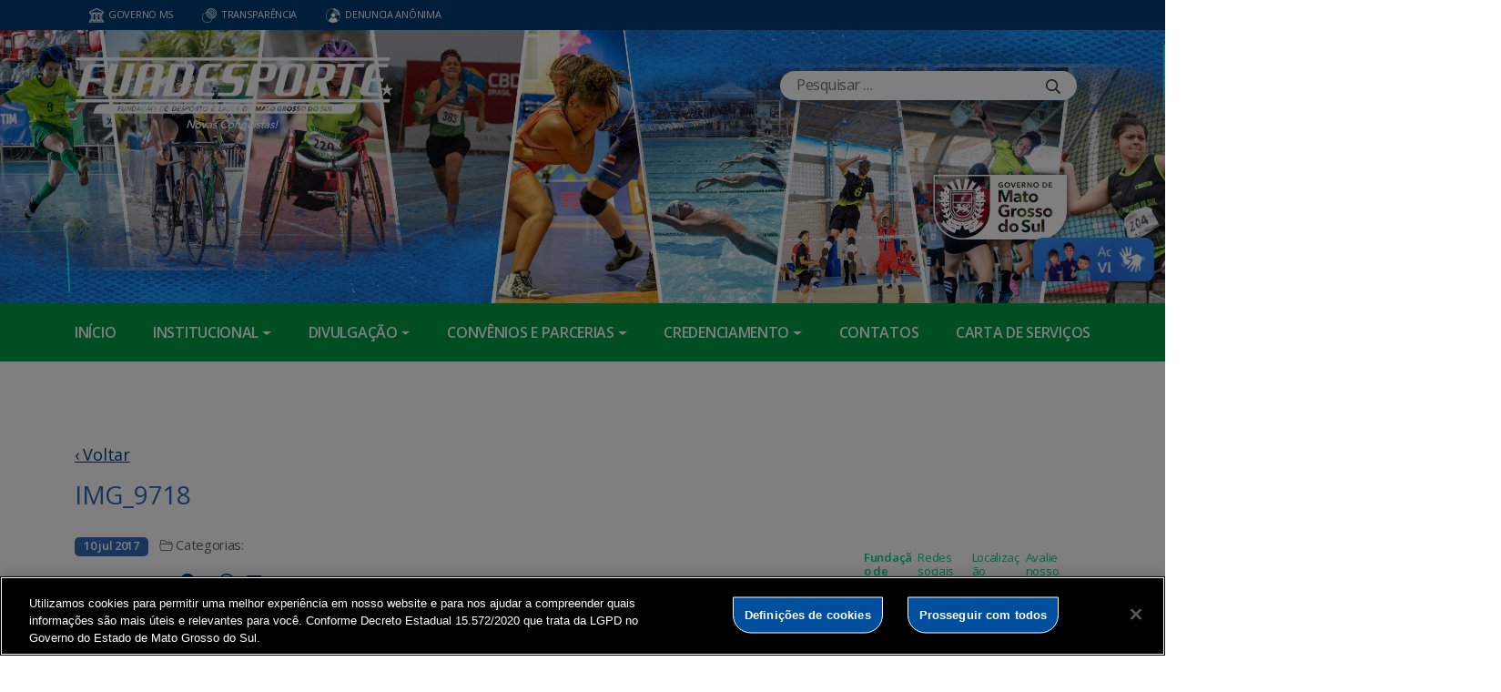

--- FILE ---
content_type: text/html; charset=UTF-8
request_url: https://www.fundesporte.ms.gov.br/jems-campo-grande-centro-de-convivencia-tem-programacao-especial/img_9718/
body_size: 19202
content:
<!DOCTYPE html>

<head>
    <meta charset="utf-8">
    <meta http-equiv="X-UA-Compatible" content="IE=edge">
    <meta name="viewport" content="width=device-width, initial-scale=1">
    <meta http-equiv="Content-Type" content="text/html; charset=UTF-8" />
    <title>
        IMG_9718  &#8211;  FUNDESPORTE    </title>
    <meta name="description" content="Fundação de Desporto e Lazer de Mato Grosso do Sul" />
    <meta name="author" content="Mahmod A. Issa/ bbento " />
    <meta name="robots" content="follow,all" />
    <meta http-equiv="Content-Language" content="pt-br" />
    <link rel="shortcut icon" href="https://www.fundesporte.ms.gov.br/wp-content/themes/fokma-3/favicon.png" type="image/png" />
    <link rel="dns-prefetch" href="//fonts.googleapis.com">
    <!-- Font -->
    <link href="https://fonts.googleapis.com/css?family=Open+Sans:400,600|Titillium+Web:300,400,600,700" rel="stylesheet">
    <!-- // Font -->

    <link id="bootstrap" rel="stylesheet" href="https://www.fundesporte.ms.gov.br/wp-content/themes/fokma-3/assets/css/bootstrap.min.css" type="text/css" media="all">
    <link rel="stylesheet" href="https://cdn.jsdelivr.net/npm/bootstrap-icons@1.10.5/font/bootstrap-icons.css">
    <link id="theme_style" rel="stylesheet" href="https://www.fundesporte.ms.gov.br/wp-content/themes/fokma-3/assets/css/estilos-fundacao.css" type="text/css" media="all">
    <link id="stylesheet" rel="stylesheet" href="https://www.fundesporte.ms.gov.br/wp-content/themes/fokma-3/assets/css/main.css" type="text/css" media="all">
    <link id="fancyCss" rel="stylesheet" href="https://www.fundesporte.ms.gov.br/wp-content/themes/fokma-3/vendors/fancybox-master/dist/jquery.fancybox.min.css" type="text/css" media="all">
    <link id="tiny-slider" rel="stylesheet" href="https://www.fundesporte.ms.gov.br/wp-content/themes/fokma-3/vendors/tiny-slider-master/dist/tiny-slider.css" type="text/css" media="all">
    <link id="lightslider" rel="stylesheet" href="https://www.fundesporte.ms.gov.br/wp-content/themes/fokma-3/assets/css/lightslider.css" type="text/css" media="all">
    <!--Para configurar postagens quando adicionadas no facebook -->
    <meta property='og:title' content='IMG_9718'>
<meta property='og:description' content=''>
<meta property='og:image' content=''>
<meta property='og:image:width' content='960' /> 
<meta property='og:image:height' content='960' />
<meta property='og:type' content='article'>
<meta property='og:url' content='https://www.fundesporte.ms.gov.br/jems-campo-grande-centro-de-convivencia-tem-programacao-especial/img_9718/'>

    <title>IMG_9718 &#8211; FUNDESPORTE</title>
<meta name='robots' content='max-image-preview:large' />
<link rel='dns-prefetch' href='//cdn.jsdelivr.net' />
<link rel="alternate" title="oEmbed (JSON)" type="application/json+oembed" href="https://www.fundesporte.ms.gov.br/wp-json/oembed/1.0/embed?url=https%3A%2F%2Fwww.fundesporte.ms.gov.br%2Fjems-campo-grande-centro-de-convivencia-tem-programacao-especial%2Fimg_9718%2F" />
<link rel="alternate" title="oEmbed (XML)" type="text/xml+oembed" href="https://www.fundesporte.ms.gov.br/wp-json/oembed/1.0/embed?url=https%3A%2F%2Fwww.fundesporte.ms.gov.br%2Fjems-campo-grande-centro-de-convivencia-tem-programacao-especial%2Fimg_9718%2F&#038;format=xml" />
<style id='wp-img-auto-sizes-contain-inline-css' type='text/css'>
img:is([sizes=auto i],[sizes^="auto," i]){contain-intrinsic-size:3000px 1500px}
/*# sourceURL=wp-img-auto-sizes-contain-inline-css */
</style>
<style id='wp-emoji-styles-inline-css' type='text/css'>

	img.wp-smiley, img.emoji {
		display: inline !important;
		border: none !important;
		box-shadow: none !important;
		height: 1em !important;
		width: 1em !important;
		margin: 0 0.07em !important;
		vertical-align: -0.1em !important;
		background: none !important;
		padding: 0 !important;
	}
/*# sourceURL=wp-emoji-styles-inline-css */
</style>
<style id='wp-block-library-inline-css' type='text/css'>
:root{--wp-block-synced-color:#7a00df;--wp-block-synced-color--rgb:122,0,223;--wp-bound-block-color:var(--wp-block-synced-color);--wp-editor-canvas-background:#ddd;--wp-admin-theme-color:#007cba;--wp-admin-theme-color--rgb:0,124,186;--wp-admin-theme-color-darker-10:#006ba1;--wp-admin-theme-color-darker-10--rgb:0,107,160.5;--wp-admin-theme-color-darker-20:#005a87;--wp-admin-theme-color-darker-20--rgb:0,90,135;--wp-admin-border-width-focus:2px}@media (min-resolution:192dpi){:root{--wp-admin-border-width-focus:1.5px}}.wp-element-button{cursor:pointer}:root .has-very-light-gray-background-color{background-color:#eee}:root .has-very-dark-gray-background-color{background-color:#313131}:root .has-very-light-gray-color{color:#eee}:root .has-very-dark-gray-color{color:#313131}:root .has-vivid-green-cyan-to-vivid-cyan-blue-gradient-background{background:linear-gradient(135deg,#00d084,#0693e3)}:root .has-purple-crush-gradient-background{background:linear-gradient(135deg,#34e2e4,#4721fb 50%,#ab1dfe)}:root .has-hazy-dawn-gradient-background{background:linear-gradient(135deg,#faaca8,#dad0ec)}:root .has-subdued-olive-gradient-background{background:linear-gradient(135deg,#fafae1,#67a671)}:root .has-atomic-cream-gradient-background{background:linear-gradient(135deg,#fdd79a,#004a59)}:root .has-nightshade-gradient-background{background:linear-gradient(135deg,#330968,#31cdcf)}:root .has-midnight-gradient-background{background:linear-gradient(135deg,#020381,#2874fc)}:root{--wp--preset--font-size--normal:16px;--wp--preset--font-size--huge:42px}.has-regular-font-size{font-size:1em}.has-larger-font-size{font-size:2.625em}.has-normal-font-size{font-size:var(--wp--preset--font-size--normal)}.has-huge-font-size{font-size:var(--wp--preset--font-size--huge)}.has-text-align-center{text-align:center}.has-text-align-left{text-align:left}.has-text-align-right{text-align:right}.has-fit-text{white-space:nowrap!important}#end-resizable-editor-section{display:none}.aligncenter{clear:both}.items-justified-left{justify-content:flex-start}.items-justified-center{justify-content:center}.items-justified-right{justify-content:flex-end}.items-justified-space-between{justify-content:space-between}.screen-reader-text{border:0;clip-path:inset(50%);height:1px;margin:-1px;overflow:hidden;padding:0;position:absolute;width:1px;word-wrap:normal!important}.screen-reader-text:focus{background-color:#ddd;clip-path:none;color:#444;display:block;font-size:1em;height:auto;left:5px;line-height:normal;padding:15px 23px 14px;text-decoration:none;top:5px;width:auto;z-index:100000}html :where(.has-border-color){border-style:solid}html :where([style*=border-top-color]){border-top-style:solid}html :where([style*=border-right-color]){border-right-style:solid}html :where([style*=border-bottom-color]){border-bottom-style:solid}html :where([style*=border-left-color]){border-left-style:solid}html :where([style*=border-width]){border-style:solid}html :where([style*=border-top-width]){border-top-style:solid}html :where([style*=border-right-width]){border-right-style:solid}html :where([style*=border-bottom-width]){border-bottom-style:solid}html :where([style*=border-left-width]){border-left-style:solid}html :where(img[class*=wp-image-]){height:auto;max-width:100%}:where(figure){margin:0 0 1em}html :where(.is-position-sticky){--wp-admin--admin-bar--position-offset:var(--wp-admin--admin-bar--height,0px)}@media screen and (max-width:600px){html :where(.is-position-sticky){--wp-admin--admin-bar--position-offset:0px}}

/*# sourceURL=wp-block-library-inline-css */
</style><style id='wp-block-heading-inline-css' type='text/css'>
h1:where(.wp-block-heading).has-background,h2:where(.wp-block-heading).has-background,h3:where(.wp-block-heading).has-background,h4:where(.wp-block-heading).has-background,h5:where(.wp-block-heading).has-background,h6:where(.wp-block-heading).has-background{padding:1.25em 2.375em}h1.has-text-align-left[style*=writing-mode]:where([style*=vertical-lr]),h1.has-text-align-right[style*=writing-mode]:where([style*=vertical-rl]),h2.has-text-align-left[style*=writing-mode]:where([style*=vertical-lr]),h2.has-text-align-right[style*=writing-mode]:where([style*=vertical-rl]),h3.has-text-align-left[style*=writing-mode]:where([style*=vertical-lr]),h3.has-text-align-right[style*=writing-mode]:where([style*=vertical-rl]),h4.has-text-align-left[style*=writing-mode]:where([style*=vertical-lr]),h4.has-text-align-right[style*=writing-mode]:where([style*=vertical-rl]),h5.has-text-align-left[style*=writing-mode]:where([style*=vertical-lr]),h5.has-text-align-right[style*=writing-mode]:where([style*=vertical-rl]),h6.has-text-align-left[style*=writing-mode]:where([style*=vertical-lr]),h6.has-text-align-right[style*=writing-mode]:where([style*=vertical-rl]){rotate:180deg}
/*# sourceURL=https://www.fundesporte.ms.gov.br/wp-includes/blocks/heading/style.min.css */
</style>
<style id='wp-block-columns-inline-css' type='text/css'>
.wp-block-columns{box-sizing:border-box;display:flex;flex-wrap:wrap!important}@media (min-width:782px){.wp-block-columns{flex-wrap:nowrap!important}}.wp-block-columns{align-items:normal!important}.wp-block-columns.are-vertically-aligned-top{align-items:flex-start}.wp-block-columns.are-vertically-aligned-center{align-items:center}.wp-block-columns.are-vertically-aligned-bottom{align-items:flex-end}@media (max-width:781px){.wp-block-columns:not(.is-not-stacked-on-mobile)>.wp-block-column{flex-basis:100%!important}}@media (min-width:782px){.wp-block-columns:not(.is-not-stacked-on-mobile)>.wp-block-column{flex-basis:0;flex-grow:1}.wp-block-columns:not(.is-not-stacked-on-mobile)>.wp-block-column[style*=flex-basis]{flex-grow:0}}.wp-block-columns.is-not-stacked-on-mobile{flex-wrap:nowrap!important}.wp-block-columns.is-not-stacked-on-mobile>.wp-block-column{flex-basis:0;flex-grow:1}.wp-block-columns.is-not-stacked-on-mobile>.wp-block-column[style*=flex-basis]{flex-grow:0}:where(.wp-block-columns){margin-bottom:1.75em}:where(.wp-block-columns.has-background){padding:1.25em 2.375em}.wp-block-column{flex-grow:1;min-width:0;overflow-wrap:break-word;word-break:break-word}.wp-block-column.is-vertically-aligned-top{align-self:flex-start}.wp-block-column.is-vertically-aligned-center{align-self:center}.wp-block-column.is-vertically-aligned-bottom{align-self:flex-end}.wp-block-column.is-vertically-aligned-stretch{align-self:stretch}.wp-block-column.is-vertically-aligned-bottom,.wp-block-column.is-vertically-aligned-center,.wp-block-column.is-vertically-aligned-top{width:100%}
/*# sourceURL=https://www.fundesporte.ms.gov.br/wp-includes/blocks/columns/style.min.css */
</style>
<style id='wp-block-group-inline-css' type='text/css'>
.wp-block-group{box-sizing:border-box}:where(.wp-block-group.wp-block-group-is-layout-constrained){position:relative}
/*# sourceURL=https://www.fundesporte.ms.gov.br/wp-includes/blocks/group/style.min.css */
</style>
<style id='wp-block-paragraph-inline-css' type='text/css'>
.is-small-text{font-size:.875em}.is-regular-text{font-size:1em}.is-large-text{font-size:2.25em}.is-larger-text{font-size:3em}.has-drop-cap:not(:focus):first-letter{float:left;font-size:8.4em;font-style:normal;font-weight:100;line-height:.68;margin:.05em .1em 0 0;text-transform:uppercase}body.rtl .has-drop-cap:not(:focus):first-letter{float:none;margin-left:.1em}p.has-drop-cap.has-background{overflow:hidden}:root :where(p.has-background){padding:1.25em 2.375em}:where(p.has-text-color:not(.has-link-color)) a{color:inherit}p.has-text-align-left[style*="writing-mode:vertical-lr"],p.has-text-align-right[style*="writing-mode:vertical-rl"]{rotate:180deg}
/*# sourceURL=https://www.fundesporte.ms.gov.br/wp-includes/blocks/paragraph/style.min.css */
</style>
<style id='wp-block-spacer-inline-css' type='text/css'>
.wp-block-spacer{clear:both}
/*# sourceURL=https://www.fundesporte.ms.gov.br/wp-includes/blocks/spacer/style.min.css */
</style>
<style id='global-styles-inline-css' type='text/css'>
:root{--wp--preset--aspect-ratio--square: 1;--wp--preset--aspect-ratio--4-3: 4/3;--wp--preset--aspect-ratio--3-4: 3/4;--wp--preset--aspect-ratio--3-2: 3/2;--wp--preset--aspect-ratio--2-3: 2/3;--wp--preset--aspect-ratio--16-9: 16/9;--wp--preset--aspect-ratio--9-16: 9/16;--wp--preset--color--black: #000000;--wp--preset--color--cyan-bluish-gray: #abb8c3;--wp--preset--color--white: #ffffff;--wp--preset--color--pale-pink: #f78da7;--wp--preset--color--vivid-red: #cf2e2e;--wp--preset--color--luminous-vivid-orange: #ff6900;--wp--preset--color--luminous-vivid-amber: #fcb900;--wp--preset--color--light-green-cyan: #7bdcb5;--wp--preset--color--vivid-green-cyan: #00d084;--wp--preset--color--pale-cyan-blue: #8ed1fc;--wp--preset--color--vivid-cyan-blue: #0693e3;--wp--preset--color--vivid-purple: #9b51e0;--wp--preset--gradient--vivid-cyan-blue-to-vivid-purple: linear-gradient(135deg,rgb(6,147,227) 0%,rgb(155,81,224) 100%);--wp--preset--gradient--light-green-cyan-to-vivid-green-cyan: linear-gradient(135deg,rgb(122,220,180) 0%,rgb(0,208,130) 100%);--wp--preset--gradient--luminous-vivid-amber-to-luminous-vivid-orange: linear-gradient(135deg,rgb(252,185,0) 0%,rgb(255,105,0) 100%);--wp--preset--gradient--luminous-vivid-orange-to-vivid-red: linear-gradient(135deg,rgb(255,105,0) 0%,rgb(207,46,46) 100%);--wp--preset--gradient--very-light-gray-to-cyan-bluish-gray: linear-gradient(135deg,rgb(238,238,238) 0%,rgb(169,184,195) 100%);--wp--preset--gradient--cool-to-warm-spectrum: linear-gradient(135deg,rgb(74,234,220) 0%,rgb(151,120,209) 20%,rgb(207,42,186) 40%,rgb(238,44,130) 60%,rgb(251,105,98) 80%,rgb(254,248,76) 100%);--wp--preset--gradient--blush-light-purple: linear-gradient(135deg,rgb(255,206,236) 0%,rgb(152,150,240) 100%);--wp--preset--gradient--blush-bordeaux: linear-gradient(135deg,rgb(254,205,165) 0%,rgb(254,45,45) 50%,rgb(107,0,62) 100%);--wp--preset--gradient--luminous-dusk: linear-gradient(135deg,rgb(255,203,112) 0%,rgb(199,81,192) 50%,rgb(65,88,208) 100%);--wp--preset--gradient--pale-ocean: linear-gradient(135deg,rgb(255,245,203) 0%,rgb(182,227,212) 50%,rgb(51,167,181) 100%);--wp--preset--gradient--electric-grass: linear-gradient(135deg,rgb(202,248,128) 0%,rgb(113,206,126) 100%);--wp--preset--gradient--midnight: linear-gradient(135deg,rgb(2,3,129) 0%,rgb(40,116,252) 100%);--wp--preset--font-size--small: 13px;--wp--preset--font-size--medium: 20px;--wp--preset--font-size--large: 36px;--wp--preset--font-size--x-large: 42px;--wp--preset--spacing--20: 0.44rem;--wp--preset--spacing--30: 0.67rem;--wp--preset--spacing--40: 1rem;--wp--preset--spacing--50: 1.5rem;--wp--preset--spacing--60: 2.25rem;--wp--preset--spacing--70: 3.38rem;--wp--preset--spacing--80: 5.06rem;--wp--preset--shadow--natural: 6px 6px 9px rgba(0, 0, 0, 0.2);--wp--preset--shadow--deep: 12px 12px 50px rgba(0, 0, 0, 0.4);--wp--preset--shadow--sharp: 6px 6px 0px rgba(0, 0, 0, 0.2);--wp--preset--shadow--outlined: 6px 6px 0px -3px rgb(255, 255, 255), 6px 6px rgb(0, 0, 0);--wp--preset--shadow--crisp: 6px 6px 0px rgb(0, 0, 0);}:where(.is-layout-flex){gap: 0.5em;}:where(.is-layout-grid){gap: 0.5em;}body .is-layout-flex{display: flex;}.is-layout-flex{flex-wrap: wrap;align-items: center;}.is-layout-flex > :is(*, div){margin: 0;}body .is-layout-grid{display: grid;}.is-layout-grid > :is(*, div){margin: 0;}:where(.wp-block-columns.is-layout-flex){gap: 2em;}:where(.wp-block-columns.is-layout-grid){gap: 2em;}:where(.wp-block-post-template.is-layout-flex){gap: 1.25em;}:where(.wp-block-post-template.is-layout-grid){gap: 1.25em;}.has-black-color{color: var(--wp--preset--color--black) !important;}.has-cyan-bluish-gray-color{color: var(--wp--preset--color--cyan-bluish-gray) !important;}.has-white-color{color: var(--wp--preset--color--white) !important;}.has-pale-pink-color{color: var(--wp--preset--color--pale-pink) !important;}.has-vivid-red-color{color: var(--wp--preset--color--vivid-red) !important;}.has-luminous-vivid-orange-color{color: var(--wp--preset--color--luminous-vivid-orange) !important;}.has-luminous-vivid-amber-color{color: var(--wp--preset--color--luminous-vivid-amber) !important;}.has-light-green-cyan-color{color: var(--wp--preset--color--light-green-cyan) !important;}.has-vivid-green-cyan-color{color: var(--wp--preset--color--vivid-green-cyan) !important;}.has-pale-cyan-blue-color{color: var(--wp--preset--color--pale-cyan-blue) !important;}.has-vivid-cyan-blue-color{color: var(--wp--preset--color--vivid-cyan-blue) !important;}.has-vivid-purple-color{color: var(--wp--preset--color--vivid-purple) !important;}.has-black-background-color{background-color: var(--wp--preset--color--black) !important;}.has-cyan-bluish-gray-background-color{background-color: var(--wp--preset--color--cyan-bluish-gray) !important;}.has-white-background-color{background-color: var(--wp--preset--color--white) !important;}.has-pale-pink-background-color{background-color: var(--wp--preset--color--pale-pink) !important;}.has-vivid-red-background-color{background-color: var(--wp--preset--color--vivid-red) !important;}.has-luminous-vivid-orange-background-color{background-color: var(--wp--preset--color--luminous-vivid-orange) !important;}.has-luminous-vivid-amber-background-color{background-color: var(--wp--preset--color--luminous-vivid-amber) !important;}.has-light-green-cyan-background-color{background-color: var(--wp--preset--color--light-green-cyan) !important;}.has-vivid-green-cyan-background-color{background-color: var(--wp--preset--color--vivid-green-cyan) !important;}.has-pale-cyan-blue-background-color{background-color: var(--wp--preset--color--pale-cyan-blue) !important;}.has-vivid-cyan-blue-background-color{background-color: var(--wp--preset--color--vivid-cyan-blue) !important;}.has-vivid-purple-background-color{background-color: var(--wp--preset--color--vivid-purple) !important;}.has-black-border-color{border-color: var(--wp--preset--color--black) !important;}.has-cyan-bluish-gray-border-color{border-color: var(--wp--preset--color--cyan-bluish-gray) !important;}.has-white-border-color{border-color: var(--wp--preset--color--white) !important;}.has-pale-pink-border-color{border-color: var(--wp--preset--color--pale-pink) !important;}.has-vivid-red-border-color{border-color: var(--wp--preset--color--vivid-red) !important;}.has-luminous-vivid-orange-border-color{border-color: var(--wp--preset--color--luminous-vivid-orange) !important;}.has-luminous-vivid-amber-border-color{border-color: var(--wp--preset--color--luminous-vivid-amber) !important;}.has-light-green-cyan-border-color{border-color: var(--wp--preset--color--light-green-cyan) !important;}.has-vivid-green-cyan-border-color{border-color: var(--wp--preset--color--vivid-green-cyan) !important;}.has-pale-cyan-blue-border-color{border-color: var(--wp--preset--color--pale-cyan-blue) !important;}.has-vivid-cyan-blue-border-color{border-color: var(--wp--preset--color--vivid-cyan-blue) !important;}.has-vivid-purple-border-color{border-color: var(--wp--preset--color--vivid-purple) !important;}.has-vivid-cyan-blue-to-vivid-purple-gradient-background{background: var(--wp--preset--gradient--vivid-cyan-blue-to-vivid-purple) !important;}.has-light-green-cyan-to-vivid-green-cyan-gradient-background{background: var(--wp--preset--gradient--light-green-cyan-to-vivid-green-cyan) !important;}.has-luminous-vivid-amber-to-luminous-vivid-orange-gradient-background{background: var(--wp--preset--gradient--luminous-vivid-amber-to-luminous-vivid-orange) !important;}.has-luminous-vivid-orange-to-vivid-red-gradient-background{background: var(--wp--preset--gradient--luminous-vivid-orange-to-vivid-red) !important;}.has-very-light-gray-to-cyan-bluish-gray-gradient-background{background: var(--wp--preset--gradient--very-light-gray-to-cyan-bluish-gray) !important;}.has-cool-to-warm-spectrum-gradient-background{background: var(--wp--preset--gradient--cool-to-warm-spectrum) !important;}.has-blush-light-purple-gradient-background{background: var(--wp--preset--gradient--blush-light-purple) !important;}.has-blush-bordeaux-gradient-background{background: var(--wp--preset--gradient--blush-bordeaux) !important;}.has-luminous-dusk-gradient-background{background: var(--wp--preset--gradient--luminous-dusk) !important;}.has-pale-ocean-gradient-background{background: var(--wp--preset--gradient--pale-ocean) !important;}.has-electric-grass-gradient-background{background: var(--wp--preset--gradient--electric-grass) !important;}.has-midnight-gradient-background{background: var(--wp--preset--gradient--midnight) !important;}.has-small-font-size{font-size: var(--wp--preset--font-size--small) !important;}.has-medium-font-size{font-size: var(--wp--preset--font-size--medium) !important;}.has-large-font-size{font-size: var(--wp--preset--font-size--large) !important;}.has-x-large-font-size{font-size: var(--wp--preset--font-size--x-large) !important;}
:where(.wp-block-columns.is-layout-flex){gap: 2em;}:where(.wp-block-columns.is-layout-grid){gap: 2em;}
/*# sourceURL=global-styles-inline-css */
</style>
<style id='core-block-supports-inline-css' type='text/css'>
.wp-container-core-columns-is-layout-9d6595d7{flex-wrap:nowrap;}
/*# sourceURL=core-block-supports-inline-css */
</style>

<style id='classic-theme-styles-inline-css' type='text/css'>
/*! This file is auto-generated */
.wp-block-button__link{color:#fff;background-color:#32373c;border-radius:9999px;box-shadow:none;text-decoration:none;padding:calc(.667em + 2px) calc(1.333em + 2px);font-size:1.125em}.wp-block-file__button{background:#32373c;color:#fff;text-decoration:none}
/*# sourceURL=/wp-includes/css/classic-themes.min.css */
</style>
<link rel='stylesheet' id='contact-form-7-css' href='https://www.fundesporte.ms.gov.br/wp-content/plugins/contact-form-7/includes/css/styles.css?ver=6.1.4' type='text/css' media='all' />
<link rel='stylesheet' id='events-manager-css' href='https://www.fundesporte.ms.gov.br/wp-content/plugins/events-manager/includes/css/events-manager.min.css?ver=7.2.3.1' type='text/css' media='all' />
<link rel='stylesheet' id='wp-fullcalendar-css' href='https://www.fundesporte.ms.gov.br/wp-content/plugins/wp-fullcalendar/includes/css/main.css?ver=1.6' type='text/css' media='all' />
<link rel='stylesheet' id='wp-fullcalendar-tippy-light-border-css' href='https://www.fundesporte.ms.gov.br/wp-content/plugins/wp-fullcalendar/includes/css/tippy/light-border.css?ver=1.6' type='text/css' media='all' />
<link rel='stylesheet' id='jquery-ui-css' href='https://www.fundesporte.ms.gov.br/wp-content/plugins/wp-fullcalendar/includes/css/jquery-ui/ui-lightness/jquery-ui.min.css?ver=1.6' type='text/css' media='all' />
<link rel='stylesheet' id='jquery-ui-theme-css' href='https://www.fundesporte.ms.gov.br/wp-content/plugins/wp-fullcalendar/includes/css/jquery-ui/ui-lightness/theme.css?ver=1.6' type='text/css' media='all' />
<link rel='stylesheet' id='tablepress-default-css' href='https://www.fundesporte.ms.gov.br/wp-content/plugins/tablepress/css/build/default.css?ver=3.2.6' type='text/css' media='all' />
<script type="text/javascript" src="https://www.fundesporte.ms.gov.br/wp-includes/js/jquery/jquery.min.js?ver=3.7.1" id="jquery-core-js"></script>
<script type="text/javascript" src="https://www.fundesporte.ms.gov.br/wp-includes/js/jquery/jquery-migrate.min.js?ver=3.4.1" id="jquery-migrate-js"></script>
<script type="text/javascript" src="https://www.fundesporte.ms.gov.br/wp-includes/js/jquery/ui/core.min.js?ver=1.13.3" id="jquery-ui-core-js"></script>
<script type="text/javascript" src="https://www.fundesporte.ms.gov.br/wp-includes/js/jquery/ui/mouse.min.js?ver=1.13.3" id="jquery-ui-mouse-js"></script>
<script type="text/javascript" src="https://www.fundesporte.ms.gov.br/wp-includes/js/jquery/ui/sortable.min.js?ver=1.13.3" id="jquery-ui-sortable-js"></script>
<script type="text/javascript" src="https://www.fundesporte.ms.gov.br/wp-includes/js/jquery/ui/datepicker.min.js?ver=1.13.3" id="jquery-ui-datepicker-js"></script>
<script type="text/javascript" id="jquery-ui-datepicker-js-after">
/* <![CDATA[ */
jQuery(function(jQuery){jQuery.datepicker.setDefaults({"closeText":"Fechar","currentText":"Hoje","monthNames":["janeiro","fevereiro","mar\u00e7o","abril","maio","junho","julho","agosto","setembro","outubro","novembro","dezembro"],"monthNamesShort":["jan","fev","mar","abr","maio","jun","jul","ago","set","out","nov","dez"],"nextText":"Seguinte","prevText":"Anterior","dayNames":["domingo","segunda-feira","ter\u00e7a-feira","quarta-feira","quinta-feira","sexta-feira","s\u00e1bado"],"dayNamesShort":["dom","seg","ter","qua","qui","sex","s\u00e1b"],"dayNamesMin":["D","S","T","Q","Q","S","S"],"dateFormat":"d \\dd\\e MM \\dd\\e yy","firstDay":0,"isRTL":false});});
//# sourceURL=jquery-ui-datepicker-js-after
/* ]]> */
</script>
<script type="text/javascript" src="https://www.fundesporte.ms.gov.br/wp-includes/js/jquery/ui/resizable.min.js?ver=1.13.3" id="jquery-ui-resizable-js"></script>
<script type="text/javascript" src="https://www.fundesporte.ms.gov.br/wp-includes/js/jquery/ui/draggable.min.js?ver=1.13.3" id="jquery-ui-draggable-js"></script>
<script type="text/javascript" src="https://www.fundesporte.ms.gov.br/wp-includes/js/jquery/ui/controlgroup.min.js?ver=1.13.3" id="jquery-ui-controlgroup-js"></script>
<script type="text/javascript" src="https://www.fundesporte.ms.gov.br/wp-includes/js/jquery/ui/checkboxradio.min.js?ver=1.13.3" id="jquery-ui-checkboxradio-js"></script>
<script type="text/javascript" src="https://www.fundesporte.ms.gov.br/wp-includes/js/jquery/ui/button.min.js?ver=1.13.3" id="jquery-ui-button-js"></script>
<script type="text/javascript" src="https://www.fundesporte.ms.gov.br/wp-includes/js/jquery/ui/dialog.min.js?ver=1.13.3" id="jquery-ui-dialog-js"></script>
<script type="text/javascript" id="events-manager-js-extra">
/* <![CDATA[ */
var EM = {"ajaxurl":"https://www.fundesporte.ms.gov.br/wp-admin/admin-ajax.php","locationajaxurl":"https://www.fundesporte.ms.gov.br/wp-admin/admin-ajax.php?action=locations_search","firstDay":"0","locale":"pt","dateFormat":"yy-mm-dd","ui_css":"https://www.fundesporte.ms.gov.br/wp-content/plugins/events-manager/includes/css/jquery-ui/build.min.css","show24hours":"1","is_ssl":"1","autocomplete_limit":"10","calendar":{"breakpoints":{"small":560,"medium":908,"large":false},"month_format":"M Y"},"phone":"","datepicker":{"format":"Y-m-d","locale":"pt"},"search":{"breakpoints":{"small":650,"medium":850,"full":false}},"url":"https://www.fundesporte.ms.gov.br/wp-content/plugins/events-manager","assets":{"input.em-uploader":{"js":{"em-uploader":{"url":"https://www.fundesporte.ms.gov.br/wp-content/plugins/events-manager/includes/js/em-uploader.js?v=7.2.3.1","event":"em_uploader_ready"}}},".em-event-editor":{"js":{"event-editor":{"url":"https://www.fundesporte.ms.gov.br/wp-content/plugins/events-manager/includes/js/events-manager-event-editor.js?v=7.2.3.1","event":"em_event_editor_ready"}},"css":{"event-editor":"https://www.fundesporte.ms.gov.br/wp-content/plugins/events-manager/includes/css/events-manager-event-editor.min.css?v=7.2.3.1"}},".em-recurrence-sets, .em-timezone":{"js":{"luxon":{"url":"luxon/luxon.js?v=7.2.3.1","event":"em_luxon_ready"}}},".em-booking-form, #em-booking-form, .em-booking-recurring, .em-event-booking-form":{"js":{"em-bookings":{"url":"https://www.fundesporte.ms.gov.br/wp-content/plugins/events-manager/includes/js/bookingsform.js?v=7.2.3.1","event":"em_booking_form_js_loaded"}}},"#em-opt-archetypes":{"js":{"archetypes":"https://www.fundesporte.ms.gov.br/wp-content/plugins/events-manager/includes/js/admin-archetype-editor.js?v=7.2.3.1","archetypes_ms":"https://www.fundesporte.ms.gov.br/wp-content/plugins/events-manager/includes/js/admin-archetypes.js?v=7.2.3.1","qs":"qs/qs.js?v=7.2.3.1"}}},"cached":"","bookingInProgress":"Por favor, aguarde enquanto a reserva est\u00e1 sendo processada.","tickets_save":"Salvar Ticket","bookingajaxurl":"https://www.fundesporte.ms.gov.br/wp-admin/admin-ajax.php","bookings_export_save":"Exportar Reservas","bookings_settings_save":"Salvar configura\u00e7\u00f5es","booking_delete":"Voc\u00ea tem certeza que quer apagar?","booking_offset":"30","bookings":{"submit_button":{"text":{"default":"Send your booking","free":"Send your booking","payment":"Send your booking","processing":"Processing ..."}},"update_listener":""},"bb_full":"Sold Out","bb_book":"Book Now","bb_booking":"Booking...","bb_booked":"Booking Submitted","bb_error":"Booking Error. Try again?","bb_cancel":"Cancel","bb_canceling":"Canceling...","bb_cancelled":"Cancelled","bb_cancel_error":"Cancellation Error. Try again?","txt_search":"Search","txt_searching":"Busca ...","txt_loading":"Carregando ..."};
//# sourceURL=events-manager-js-extra
/* ]]> */
</script>
<script type="text/javascript" src="https://www.fundesporte.ms.gov.br/wp-content/plugins/events-manager/includes/js/events-manager.js?ver=7.2.3.1" id="events-manager-js"></script>
<script type="text/javascript" src="https://www.fundesporte.ms.gov.br/wp-content/plugins/events-manager/includes/external/flatpickr/l10n/pt.js?ver=7.2.3.1" id="em-flatpickr-localization-js"></script>
<script type="text/javascript" src="https://www.fundesporte.ms.gov.br/wp-includes/js/jquery/ui/menu.min.js?ver=1.13.3" id="jquery-ui-menu-js"></script>
<script type="text/javascript" src="https://www.fundesporte.ms.gov.br/wp-includes/js/jquery/ui/selectmenu.min.js?ver=1.13.3" id="jquery-ui-selectmenu-js"></script>
<script type="text/javascript" src="https://www.fundesporte.ms.gov.br/wp-includes/js/jquery/ui/tooltip.min.js?ver=1.13.3" id="jquery-ui-tooltip-js"></script>
<script type="text/javascript" src="https://www.fundesporte.ms.gov.br/wp-includes/js/dist/vendor/moment.min.js?ver=2.30.1" id="moment-js"></script>
<script type="text/javascript" id="moment-js-after">
/* <![CDATA[ */
moment.updateLocale( 'pt_BR', {"months":["janeiro","fevereiro","mar\u00e7o","abril","maio","junho","julho","agosto","setembro","outubro","novembro","dezembro"],"monthsShort":["jan","fev","mar","abr","maio","jun","jul","ago","set","out","nov","dez"],"weekdays":["domingo","segunda-feira","ter\u00e7a-feira","quarta-feira","quinta-feira","sexta-feira","s\u00e1bado"],"weekdaysShort":["dom","seg","ter","qua","qui","sex","s\u00e1b"],"week":{"dow":0},"longDateFormat":{"LT":"H:i","LTS":null,"L":null,"LL":"j \\d\\e F \\d\\e Y","LLL":"j \\d\\e F \\d\\e Y, H:i","LLLL":null}} );
//# sourceURL=moment-js-after
/* ]]> */
</script>
<script type="text/javascript" id="wp-fullcalendar-js-extra">
/* <![CDATA[ */
var WPFC = {"ajaxurl":"https://www.fundesporte.ms.gov.br/wp-admin/admin-ajax.php?action=WP_FullCalendar","firstDay":"0","wpfc_theme":"jquery-ui","wpfc_limit":"3","wpfc_limit_txt":"more ...","timeFormat":"h(:mm)A","defaultView":"month","weekends":"true","header":{"left":"prev,next today","center":"title","right":"month,basicWeek,basicDay"},"wpfc_qtips":"1","tippy_theme":"light-border","tippy_placement":"auto","tippy_loading":"Loading..."};
//# sourceURL=wp-fullcalendar-js-extra
/* ]]> */
</script>
<script type="text/javascript" src="https://www.fundesporte.ms.gov.br/wp-content/plugins/wp-fullcalendar/includes/js/main.js?ver=1.6" id="wp-fullcalendar-js"></script>
<link rel="https://api.w.org/" href="https://www.fundesporte.ms.gov.br/wp-json/" /><link rel="alternate" title="JSON" type="application/json" href="https://www.fundesporte.ms.gov.br/wp-json/wp/v2/media/13853" /><link rel="EditURI" type="application/rsd+xml" title="RSD" href="https://www.fundesporte.ms.gov.br/xmlrpc.php?rsd" />
<link rel="canonical" href="https://www.fundesporte.ms.gov.br/jems-campo-grande-centro-de-convivencia-tem-programacao-especial/img_9718/" />
<link rel='shortlink' href='https://www.fundesporte.ms.gov.br/?p=13853' />
<script src="https://cdn.cookielaw.org/scripttemplates/otSDKStub.js"  type="text/javascript" charset="UTF-8" data-domain-script="82c63d36-daff-466a-a1c8-ca037c698f9d" ></script>
<script type="text/javascript">
function OptanonWrapper() { }
</script>
		<style type="text/css" id="wp-custom-css">
			/*-----header-----*/
.topo-home-logo{
    align-items: end; 
}
/*-----nav-----*/
.menu-principal{
	background: #009D42;
}
#navbarTogglerDemo01 ul li a{
	color: white;
}
#navbarTogglerDemo01 ul li ul {
	background: #009D42;
}
#navbarTogglerDemo01 ul li ul li a:hover {
	background: #008538;
}
/*-----noticias-----*/
.noticias{
	background: none;
}
.noticias .btn{
	background: #009D42;
}
.noticias .btn:hover{
	background: #008538;
}
/*-----area3-----*/
.area-3{
	background-image: url(https://www.fundesporte.ms.gov.br/wp-content/uploads/2023/03/Group-996.png);
	padding: 50px 0 10px;
}
/*-----area4-----*/
.area-4{
	padding: 50px 0 10px;
}
.buttons-area4{
	transition: 0.2s ease-in-out;
		box-shadow: 5px 5px 5px #00000020;
}
.buttons-area4:hover{
	transform: scale(1.02);
}
/*-----area5-----*/
.area-5{
	background: #009D42;
	padding: 50px 0 10px;
}
.buttons-area5{
	transition: 0.2s ease-in-out;
}
.buttons-area5:hover{
	transform: scale(1.02);
}
.text-justify{
	text-align: justify;
}
/*-----footer-----*/
footer{
	margin: 0;
}
.footer-widget{
	display:flex
}
/*-----polls-----*/
footer .widgets-rodape p strong{
	display:none
}
#polls-2-ans{
    text-align:center;
}
.wp-polls-ul{
    display:inline-flex;
}

.wp-polls-ul input[type=radio]{
   display:none;
}
label[for="poll-answer-6"]{
background:url(https://www.fundesporte.ms.gov.br/wp-content/uploads/2023/03/pessimo-branco.png)center/cover;
	background-size: 90%;
	background-repeat:no-repeat
	
}
label[for="poll-answer-7"]{
background:url(https://www.fundesporte.ms.gov.br/wp-content/uploads/2023/03/ruim-branco.png)center/cover;
	background-size: 90%;
	background-repeat:no-repeat
}
label[for="poll-answer-8"]{
background:url(https://www.fundesporte.ms.gov.br/wp-content/uploads/2023/03/neutro-branco.png)center/cover;
	background-size: 90%;
	background-repeat:no-repeat
}
label[for="poll-answer-9"]{
background:url(https://www.fundesporte.ms.gov.br/wp-content/uploads/2023/03/bom-branco.png)center/cover;
	background-size: 90%;
	background-repeat:no-repeat
}
label[for="poll-answer-10"]{
background:url(https://www.fundesporte.ms.gov.br/wp-content/uploads/2023/03/otimo-branco.png)center/cover;
	background-size: 90%;
	background-repeat:no-repeat
}
.wp-polls-ul label{
	opacity:80%
}
.wp-polls-ul  input[type=radio]:checked  ~ label{	
	opacity:100%;
}
.wp-polls-ul label{
	color:#ffffff00;
	font-size:52px
}
@media(max-width:700px){
	.wp-polls-ul label{
			font-size:42px;
	}
	.wp-polls-ul li{
			margin:0px;
	}
	.wp-polls-ul li i{
			width:40px !important;
	}
	.wp-polls ul li, .wp-polls-ul li, .wp-polls-ans ul li{
		height:auto
	}
	.wp-polls-ul li{
		margin:2px !important;
	}

}
@media(max-width:500px){
	.wp-polls-ul li i{
			width:30px !important;
	}
	.wp-polls-ul label{
			font-size:32px;
	}
}
input:checked{
	transform: scale(1.1) !important;
}

.wp-polls-ul li i{
	width: 50px;
	height: 55px;
	
}
.wp-polls-ul li{
	margin:0px;
}
.wp-polls-ul li:hover{
	transform: scale(1.1)
}		</style>
		
</head>

<body class="attachment wp-singular attachment-template-default single single-attachment postid-13853 attachmentid-13853 attachment-jpeg wp-custom-logo wp-theme-fokma-3">


    <header>
        <div class="barra-governo">
            <div class="container">
                <nav class="nav justify-content-center justify-content-sm-start">
                    <a href="http://www.ms.gov.br/" class="nav-link" target="_blank"><i class="icon-governo"></i>Governo MS</a>
                    <a href="http://www.transparencia.ms.gov.br/" class="nav-link" target="_blank"><i class="icon-transparencia"></i>Transparência</a>
                    <a href="https://falabr.cgu.gov.br/publico/Manifestacao/RegistrarManifestacao.aspx?idFormulario=4&tipo=1&origem=idp&modo=" class="nav-link" target="_blank"><i class="icon-denuncia"></i>Denuncia Anônima</a>    
                </nav>
            </div>
        </div>

        <!-- Img Banner -->
        <section id="particles-js" class="banner" style="background:url('https://www.fundesporte.ms.gov.br/wp-content/uploads/2024/03/MONTAGEM-CAPA-DE-NOTICIAS-SITE.jpg') 50% 50% no-repeat; background-size: cover" alt="banner principal">
            <!-- // Img Banner -->

            <div class="topo topo-home">


                <img src="https://www.fundesporte.ms.gov.br/wp-content/themes/fokma-3/assets/img/brasao-governo-mini.png" alt="Governo de MS" class="d-md-none">


                <div class="container d-flex topo-home-logo">

                    <div>
                        <div class="logo-meio"><a href="https://www.fundesporte.ms.gov.br/" class="custom-logo-link" rel="home"><img width="350" height="81" src="https://www.fundesporte.ms.gov.br/wp-content/uploads/2023/07/FUNDESPORTE_HORIZONTAL_BRANCA-7.png" class="custom-logo" alt="FUNDESPORTE" decoding="async" srcset="https://www.fundesporte.ms.gov.br/wp-content/uploads/2023/07/FUNDESPORTE_HORIZONTAL_BRANCA-7.png 350w, https://www.fundesporte.ms.gov.br/wp-content/uploads/2023/07/FUNDESPORTE_HORIZONTAL_BRANCA-7-300x69.png 300w, https://www.fundesporte.ms.gov.br/wp-content/uploads/2023/07/FUNDESPORTE_HORIZONTAL_BRANCA-7-348x81.png 348w" sizes="(max-width: 350px) 100vw, 350px" /></a></div> <!--adicionado para personalizaçao-->
                    </div>

                    <div class="sub-header">

                        <div class="busca">
                            <form role="search" method="get" class="search-form" action="https://www.fundesporte.ms.gov.br/">
                                <input class="search-field" type="text" id="buscarPortal" placeholder="Pesquisar …" value="" name="s" title="Pesquisar por:" />
                                <button class="btn-pesquisar"><svg xmlns="http://www.w3.org/2000/svg" aria-label="icone de pesquisa" width="20" height="20" viewBox="0 0 20 20" fill="none" role="button">
                                <path d="M17.875 16.6562C18.0312 16.8125 18.0312 17.0625 17.875 17.1875L17.1562 17.9062C17.0312 18.0625 16.7812 18.0625 16.625 17.9062L12.8438 14.125C12.7812 14.0312 12.75 13.9375 12.75 13.8438V13.4375C11.5938 14.4062 10.125 15 8.5 15C4.90625 15 2 12.0938 2 8.5C2 4.9375 4.90625 2 8.5 2C12.0625 2 15 4.9375 15 8.5C15 10.125 14.375 11.625 13.4062 12.75H13.8125C13.9062 12.75 14 12.8125 14.0938 12.875L17.875 16.6562ZM8.5 13.5C11.25 13.5 13.5 11.2812 13.5 8.5C13.5 5.75 11.25 3.5 8.5 3.5C5.71875 3.5 3.5 5.75 3.5 8.5C3.5 11.2812 5.71875 13.5 8.5 13.5Z" fill="#30302E"></path>
                            </svg></button>
                            </form>
                        </div>

                        <a href="#" class="logo-topo-governo float-end">
                            <img src="https://www.fundesporte.ms.gov.br/wp-content/themes/fokma-3/assets/img/brasao-governo.png" alt="Governo de MS" class="d-none d-md-inline">
                        </a>

                        <div class="clearfix d-md-none"></div>
                        <div class="w-100 d-md-none logos-topo-divider"></div>
                        <nav class="nav justify-content-center justify-content-md-between d-md-inline-block links-midias">
                            <a target='_blank' href='https://www.facebook.com/Fundesporte?mibextid=LQQJ4d' class='nav-link'><i class='fa fa-facebook-square'></i></a><a target='_blank' href='https://www.instagram.com/fundesporte?igsh=MXM2dDkzMHFiczA2OQ==' class='nav-link'><i class='fa fa-instagram'></i></a>                        </nav>
                    </div>
                </div>
            </div>
    </header>

    <nav class="menu-principal main-menu">
        <div class="container">
            <div class="row">
                <div class="col-4 d-md-none">
                    <button id="menuBtn" class="navbar-toggler" type="button" data-bs-toggle="collapse" data-bs-target="#navbarTogglerDemo01" aria-controls="navbarTogglerDemo01" aria-expanded="true" aria-label="Toggle navigation">
                        <i class="fa fa-bars"></i> MENU
                    </button>
                </div>
                <div class="col-12" id="menu_topo1">
                    <div class="collapse navbar-collapse" id="navbarTogglerDemo01">

                        <ul id="menu-menu-principal" class="nav justify-content-between" itemscope itemtype="http://www.schema.org/SiteNavigationElement"><li  id="menu-item-26379" class="menu-item menu-item-type-custom menu-item-object-custom menu-item-home menu-item-26379 nav-item"><a itemprop="url" href="http://www.fundesporte.ms.gov.br/" class="nav-link"><span itemprop="name">Início</span></a></li>
<li  id="menu-item-27" class="menu-item menu-item-type-post_type menu-item-object-page menu-item-has-children dropdown menu-item-27 nav-item"><a href="#" aria-expanded="false" class="dropdown-toggle nav-link" id="menu-item-dropdown-27" data-bs-toggle="dropdown"><span itemprop="name">Institucional</span></a>
<ul class="dropdown-menu" aria-labelledby="menu-item-dropdown-27">
	<li  id="menu-item-30" class="menu-item menu-item-type-post_type menu-item-object-page menu-item-30 nav-item"><a itemprop="url" href="https://www.fundesporte.ms.gov.br/quem-somos/a-fundacao/" class="dropdown-item"><span itemprop="name">A Fundação</span></a></li>
	<li  id="menu-item-28" class="menu-item menu-item-type-post_type menu-item-object-page menu-item-28 nav-item"><a itemprop="url" href="https://www.fundesporte.ms.gov.br/quem-somos/historia/" class="dropdown-item"><span itemprop="name">História</span></a></li>
	<li  id="menu-item-29" class="menu-item menu-item-type-post_type menu-item-object-page menu-item-29 nav-item"><a itemprop="url" href="https://www.fundesporte.ms.gov.br/quem-somos/diretor-presidente/" class="dropdown-item"><span itemprop="name">Diretor-presidente</span></a></li>
	<li  id="menu-item-73716" class="menu-item menu-item-type-custom menu-item-object-custom menu-item-73716 nav-item"><a itemprop="url" href="https://www.fundesporte.ms.gov.br/agenda/" class="dropdown-item"><span itemprop="name">Agenda</span></a></li>
	<li  id="menu-item-68087" class="menu-item menu-item-type-post_type menu-item-object-page menu-item-has-children dropdown menu-item-68087 nav-item"><a itemprop="url" href="https://www.fundesporte.ms.gov.br/transparencia/" class="dropdown-item"><span itemprop="name">TRANSPARÊNCIA</span></a>
	<ul class="dropdown-menu" aria-labelledby="menu-item-dropdown-27">
		<li  id="menu-item-70287" class="menu-item menu-item-type-post_type menu-item-object-page menu-item-70287 nav-item"><a itemprop="url" href="https://www.fundesporte.ms.gov.br/eventos-4/" class="dropdown-item"><span itemprop="name">EVENTOS</span></a></li>
		<li  id="menu-item-70292" class="menu-item menu-item-type-post_type menu-item-object-page menu-item-70292 nav-item"><a itemprop="url" href="https://www.fundesporte.ms.gov.br/financeiro/" class="dropdown-item"><span itemprop="name">CRONOLOGIA DE PAGAMENTOS</span></a></li>
	</ul>
</li>
</ul>
</li>
<li  id="menu-item-149" class="menu-item menu-item-type-post_type menu-item-object-page menu-item-has-children dropdown menu-item-149 nav-item"><a href="#" aria-expanded="false" class="dropdown-toggle nav-link" id="menu-item-dropdown-149" data-bs-toggle="dropdown"><span itemprop="name">Divulgação</span></a>
<ul class="dropdown-menu" aria-labelledby="menu-item-dropdown-149">
	<li  id="menu-item-71812" class="menu-item menu-item-type-post_type menu-item-object-page menu-item-71812 nav-item"><a itemprop="url" href="https://www.fundesporte.ms.gov.br/transparencia/servicos-fundesporte/" class="dropdown-item"><span itemprop="name">SERVIÇOS FUNDESPORTE</span></a></li>
	<li  id="menu-item-71206" class="menu-item menu-item-type-post_type menu-item-object-page menu-item-71206 nav-item"><a itemprop="url" href="https://www.fundesporte.ms.gov.br/melhores-do-ano/" class="dropdown-item"><span itemprop="name">PRÊMIO MELHORES DO ANO</span></a></li>
	<li  id="menu-item-68243" class="menu-item menu-item-type-post_type menu-item-object-page menu-item-68243 nav-item"><a itemprop="url" href="https://www.fundesporte.ms.gov.br/eventos-fundesporte-2/" class="dropdown-item"><span itemprop="name">CANDIDATURA PARA SEDIAMENTO</span></a></li>
	<li  id="menu-item-43790" class="menu-item menu-item-type-custom menu-item-object-custom menu-item-43790 nav-item"><a target="_blank" rel="noopener noreferrer" itemprop="url" href="https://www.fundesporte.ms.gov.br/wp-content/uploads/2025/09/CALENDARIO-ESPORTIVO-FUNDESPORTE-2025-final.pdf" class="dropdown-item"><span itemprop="name">CALENDÁRIO DE EVENTOS ESPORTIVOS 2025</span></a></li>
	<li  id="menu-item-65389" class="menu-item menu-item-type-post_type menu-item-object-page menu-item-65389 nav-item"><a itemprop="url" href="https://www.fundesporte.ms.gov.br/logomarcas-oficiais-para-download/" class="dropdown-item"><span itemprop="name">LOGOMARCAS OFICIAIS PARA DOWNLOAD</span></a></li>
	<li  id="menu-item-1380" class="menu-item menu-item-type-custom menu-item-object-custom menu-item-1380 nav-item"><a itemprop="url" href="https://www.fundesporte.ms.gov.br/wp-content/uploads/2024/01/FUNDESPORTE_LOGOS-E-APLICACOES-OFICIAL_2024.pdf" class="dropdown-item"><span itemprop="name">Manual &#8211; Logo FUNDESPORTE</span></a></li>
	<li  id="menu-item-1378" class="menu-item menu-item-type-custom menu-item-object-custom menu-item-1378 nav-item"><a itemprop="url" href="https://www.fundesporte.ms.gov.br/wp-content/uploads/2025/06/MANUAL-DE-IDENTIDADE-VISUAL-FUNDESPORTE_GOV-MS_FIE.pdf" class="dropdown-item"><span itemprop="name">Manual FIE &#8211; FUNDESPORTE para convênios</span></a></li>
	<li  id="menu-item-1379" class="menu-item menu-item-type-custom menu-item-object-custom menu-item-1379 nav-item"><a itemprop="url" href="https://agenciadenoticias.ms.gov.br/identidade-visual/" class="dropdown-item"><span itemprop="name">Manual &#8211; Logo Governo MS</span></a></li>
	<li  id="menu-item-65380" class="menu-item menu-item-type-post_type menu-item-object-page menu-item-65380 nav-item"><a itemprop="url" href="https://www.fundesporte.ms.gov.br/cadastro-esocial/" class="dropdown-item"><span itemprop="name">Cadastro e-Social</span></a></li>
	<li  id="menu-item-66586" class="menu-item menu-item-type-post_type menu-item-object-page menu-item-66586 nav-item"><a itemprop="url" href="https://www.fundesporte.ms.gov.br/por-dentro-do-jogo-contra-o-assedio-e-o-abuso/" class="dropdown-item"><span itemprop="name">Por Dentro do Jogo: Contra o Assédio e o Abuso</span></a></li>
	<li  id="menu-item-26575" class="menu-item menu-item-type-custom menu-item-object-custom menu-item-26575 nav-item"><a itemprop="url" href="https://www.fundesporte.ms.gov.br/wp-content/uploads/2024/03/CADASTRO-FEDERACOES-E-OUTROS-DO-MS-2023-OFICIAL-3-1.pdf" class="dropdown-item"><span itemprop="name">Federações</span></a></li>
</ul>
</li>
<li  id="menu-item-43455" class="menu-item menu-item-type-custom menu-item-object-custom menu-item-has-children dropdown menu-item-43455 nav-item"><a href="#" aria-expanded="false" class="dropdown-toggle nav-link" id="menu-item-dropdown-43455" data-bs-toggle="dropdown"><span itemprop="name">CONVÊNIOS E PARCERIAS</span></a>
<ul class="dropdown-menu" aria-labelledby="menu-item-dropdown-43455">
	<li  id="menu-item-54666" class="menu-item menu-item-type-post_type menu-item-object-page menu-item-54666 nav-item"><a itemprop="url" href="https://www.fundesporte.ms.gov.br/chamamento-publico-das-osc-e-oscip/" class="dropdown-item"><span itemprop="name">Editais de Chamamento Público da Organização da Sociedade Civil (OSC)</span></a></li>
	<li  id="menu-item-54670" class="menu-item menu-item-type-post_type menu-item-object-page menu-item-54670 nav-item"><a itemprop="url" href="https://www.fundesporte.ms.gov.br/termo-de-fomento/" class="dropdown-item"><span itemprop="name">Termo de fomento</span></a></li>
	<li  id="menu-item-56031" class="menu-item menu-item-type-custom menu-item-object-custom menu-item-56031 nav-item"><a itemprop="url" href="https://www.fundesporte.ms.gov.br/ente-publico/" class="dropdown-item"><span itemprop="name">Convênios</span></a></li>
	<li  id="menu-item-54668" class="menu-item menu-item-type-post_type menu-item-object-page menu-item-54668 nav-item"><a itemprop="url" href="https://www.fundesporte.ms.gov.br/emenda-parlamentar/" class="dropdown-item"><span itemprop="name">Emenda Parlamentar</span></a></li>
	<li  id="menu-item-54671" class="menu-item menu-item-type-post_type menu-item-object-page menu-item-54671 nav-item"><a itemprop="url" href="https://www.fundesporte.ms.gov.br/justificativas-de-inexigibilidades/" class="dropdown-item"><span itemprop="name">Justificativas de Inexigibilidade</span></a></li>
	<li  id="menu-item-67760" class="menu-item menu-item-type-post_type menu-item-object-page menu-item-67760 nav-item"><a itemprop="url" href="https://www.fundesporte.ms.gov.br/convenios-formalizados/" class="dropdown-item"><span itemprop="name">Convênios formalizados</span></a></li>
	<li  id="menu-item-57552" class="menu-item menu-item-type-post_type menu-item-object-page menu-item-57552 nav-item"><a itemprop="url" href="https://www.fundesporte.ms.gov.br/termos-de-fomento-formalizados/" class="dropdown-item"><span itemprop="name">Termos de fomento formalizados</span></a></li>
	<li  id="menu-item-54669" class="menu-item menu-item-type-post_type menu-item-object-page menu-item-54669 nav-item"><a itemprop="url" href="https://www.fundesporte.ms.gov.br/fie/" class="dropdown-item"><span itemprop="name">FIE</span></a></li>
	<li  id="menu-item-56965" class="menu-item menu-item-type-post_type menu-item-object-page menu-item-56965 nav-item"><a itemprop="url" href="https://www.fundesporte.ms.gov.br/ms-bom-de-bola/" class="dropdown-item"><span itemprop="name">MS Bom de Bola</span></a></li>
	<li  id="menu-item-63718" class="menu-item menu-item-type-post_type menu-item-object-page menu-item-63718 nav-item"><a itemprop="url" href="https://www.fundesporte.ms.gov.br/convenios/programa-povos-indigenas-esportes-lazer-e-cidadania/" class="dropdown-item"><span itemprop="name">Programa Povos Indígenas: Esportes, Lazer e Cidadania</span></a></li>
</ul>
</li>
<li  id="menu-item-66346" class="menu-item menu-item-type-post_type menu-item-object-page menu-item-has-children dropdown menu-item-66346 nav-item"><a href="#" aria-expanded="false" class="dropdown-toggle nav-link" id="menu-item-dropdown-66346" data-bs-toggle="dropdown"><span itemprop="name">Credenciamento</span></a>
<ul class="dropdown-menu" aria-labelledby="menu-item-dropdown-66346">
	<li  id="menu-item-66353" class="menu-item menu-item-type-post_type menu-item-object-page menu-item-66353 nav-item"><a itemprop="url" href="https://www.fundesporte.ms.gov.br/arbitragem/" class="dropdown-item"><span itemprop="name">Credenciamento – Arbitragem</span></a></li>
	<li  id="menu-item-66354" class="menu-item menu-item-type-post_type menu-item-object-page menu-item-66354 nav-item"><a itemprop="url" href="https://www.fundesporte.ms.gov.br/cursos-de-capacitacao/" class="dropdown-item"><span itemprop="name">Credenciamento – Cursos de capacitação</span></a></li>
	<li  id="menu-item-66359" class="menu-item menu-item-type-post_type menu-item-object-page menu-item-66359 nav-item"><a itemprop="url" href="https://www.fundesporte.ms.gov.br/fisioterapeutas/" class="dropdown-item"><span itemprop="name">Credenciamento – Fisioterapeutas</span></a></li>
</ul>
</li>
<li  id="menu-item-39939" class="menu-item menu-item-type-custom menu-item-object-custom menu-item-39939 nav-item"><a itemprop="url" href="http://www.fundesporte.ms.gov.br/assuntos-gerais/" class="nav-link"><span itemprop="name">CONTATOS</span></a></li>
<li  id="menu-item-69294" class="menu-item menu-item-type-custom menu-item-object-custom menu-item-69294 nav-item"><a itemprop="url" href="https://www.ms.gov.br/orgao/fundesportefundacao-de-desporto-e-lazer-de-mato-grosso-do-sul75/31" class="nav-link"><span itemprop="name">Carta de Serviços</span></a></li>
</ul>
                    </div>

                </div>
            </div>
        </div>
    </nav>

    <section id="post-interno">
    <div class="container">
                        <div class="row">

                    <div class="col-12 col-md-12 col-lg-9">
                        <a id="back" href="javascript: history.go(-1)">‹ Voltar</a>
                        <h1 class="green mt-3">IMG_9718</h1>
                        <ul class="list-inline list-unstyled">
                            <li class="list-inline-item">
                                <span class="badge badge-light data-noticia">10 jul 2017</span>
                            </li>
                            <li class="list-inline-item">
                                <div class="categorias mt-2"><span><i class="bi bi-folder2-open"></i>Categorias:</span></div>
                            </li>
                        </ul>
                                                <div id="content" class="mb-5">
                            <ul id="share" class="list-inline list-unstyled">
                                <li class="list-inline-item"><strong><i class="fa fa-share-alt"></i> Compartilhar:</strong></li>
                                <li class="list-inline-item"><a href="https://www.facebook.com/sharer/sharer.php?u=https://www.fundesporte.ms.gov.br/jems-campo-grande-centro-de-convivencia-tem-programacao-especial/img_9718/" target="_blank"> <i class="bi bi-facebook"></i></a></li>
                                <li class="list-inline-item"><a href="http://www.twitter.com/share?url=https://www.fundesporte.ms.gov.br/jems-campo-grande-centro-de-convivencia-tem-programacao-especial/img_9718/"> <i class="bi bi-twitter-x"></i></a></li>
                                <li class="list-inline-item"><a href="https://api.whatsapp.com/send?text=https://www.fundesporte.ms.gov.br/jems-campo-grande-centro-de-convivencia-tem-programacao-especial/img_9718/"> <i class="bi bi-whatsapp"></i></a></li>
                                <li class="list-inline-item"><a href="#"> <i class="bi bi-envelope"></i></a></li>
                            </ul>
                            <p class="attachment"><a href='https://www.fundesporte.ms.gov.br/wp-content/uploads/2017/07/IMG_9718.jpg'><img fetchpriority="high" decoding="async" width="300" height="200" src="https://www.fundesporte.ms.gov.br/wp-content/uploads/2017/07/IMG_9718-300x200.jpg" class="attachment-medium size-medium" alt="" srcset="https://www.fundesporte.ms.gov.br/wp-content/uploads/2017/07/IMG_9718-300x200.jpg 300w, https://www.fundesporte.ms.gov.br/wp-content/uploads/2017/07/IMG_9718-768x512.jpg 768w, https://www.fundesporte.ms.gov.br/wp-content/uploads/2017/07/IMG_9718-1024x683.jpg 1024w" sizes="(max-width: 300px) 100vw, 300px" /></a></p>
                        </div>
                    </div>
                    <div id="sidebar" class="col-12 col-md-12 col-lg-3 mt-5">
                        <section id="mainWidgets">
    <main class="container"  role="main">
        <div class="row">
            <div id="block-17" class="widget-direito widget_block">
<div style="height:20px" aria-hidden="true" class="wp-block-spacer"></div>
</div><div id="block-18" class="widget-direito widget_block">
<div class="wp-block-columns is-layout-flex wp-container-core-columns-is-layout-9d6595d7 wp-block-columns-is-layout-flex">
<div class="wp-block-column is-layout-flow wp-block-column-is-layout-flow">
<h5 class="wp-block-heading has-text-align-left has-vivid-green-cyan-color has-text-color has-small-font-size" style="text-transform:none"><strong>Fundação de Desporto e Lazer de Mato Grosso do Sul</strong></h5>



<p class="has-text-align-left has-black-color has-text-color">Telefone: (67) 3316-9196<br>Av. Fernando Corrêa da Costa, 559 - Centro, <br>Campo Grande (MS)<br>CEP: 79004-311</p>
</div>



<div class="wp-block-column is-layout-flow wp-block-column-is-layout-flow">
<h6 class="wp-block-heading has-text-align-left has-vivid-green-cyan-color has-text-color has-small-font-size" style="text-transform:none">Redes sociais</h6>



<p><a href="https://twitter.com/fundesporte" data-type="URL" data-id="https://twitter.com/fundesporte" target="_blank" rel="noreferrer noopener"><img decoding="async" width="49" height="49" class="wp-image-64967" style="width: 49px;" src="https://www.fundesporte.ms.gov.br/wp-content/uploads/2023/03/Group-870.png" alt=""></a></p>



<p><a href="https://www.facebook.com/Fundesporte/fundesporte" target="_blank" rel="noreferrer noopener"><img decoding="async" width="50" height="49" class="wp-image-64968" style="width: 50px;" src="https://www.fundesporte.ms.gov.br/wp-content/uploads/2023/03/Group-871.png" alt=""></a> </p>



<p><a href="https://www.instagram.com/fundesporte/?hl=en&amp;__coig_restricted=1" target="_blank" rel="noreferrer noopener"><img loading="lazy" decoding="async" width="49" height="49" class="wp-image-64965" style="width: 49px;" src="https://www.fundesporte.ms.gov.br/wp-content/uploads/2023/03/Group-872.png" alt=""></a> </p>



<p><a href="https://www.youtube.com/FundesporteMSOficial" target="_blank" rel="noreferrer noopener"><img loading="lazy" decoding="async" width="49" height="49" class="wp-image-64966" style="width: 49px;" src="https://www.fundesporte.ms.gov.br/wp-content/uploads/2023/03/Group-873.png" alt=""></a></p>
</div>



<div class="wp-block-column is-layout-flow wp-block-column-is-layout-flow">
<h6 class="wp-block-heading has-text-align-left has-vivid-green-cyan-color has-text-color has-small-font-size" style="text-transform:none">Localização</h6>



<iframe src="https://maps.app.goo.gl/QWNmFETqRid2jYaw7" width="250" height="200" style="border:0;" allowfullscreen="" loading="lazy" referrerpolicy="no-referrer-when-downgrade"></iframe>
</div>



<div class="wp-block-column is-layout-flow wp-block-column-is-layout-flow">
<h6 class="wp-block-heading has-text-align-left has-vivid-green-cyan-color has-text-color has-small-font-size" style="text-transform:none">Avalie nosso site</h6>


<p>[poll id="2"]</p>



<div style="height:20px" aria-hidden="true" class="wp-block-spacer"></div>
</div>
</div>
</div><div id="block-19" class="widget-direito widget_block">
<div style="height:50px" aria-hidden="true" class="wp-block-spacer"></div>
</div><div id="block-12" class="widget-direito widget_block">
<div class="wp-block-group"><div class="wp-block-group__inner-container is-layout-constrained wp-block-group-is-layout-constrained">
<h6 class="wp-block-heading has-text-color has-small-font-size" style="color:#006633;text-transform:uppercase"><strong>Fundação de Desporto e Lazer de Mato Grosso do Sul</strong> </h6>



<p>Telefone: (67) 3316-9196<br>Av. Fernando Corrêa da Costa, 559 - Centro, <br>Campo Grande | MS<br>CEP: 79004-311</p>
</div></div>
</div><div id="block-13" class="widget-direito widget_block">
<div class="wp-block-group"><div class="wp-block-group__inner-container is-layout-constrained wp-block-group-is-layout-constrained">
<h6 class="wp-block-heading has-text-color has-small-font-size" style="color:#006633;text-transform:uppercase"><strong>Localização</strong></h6>



<iframe src="https://maps.app.goo.gl/QWNmFETqRid2jYaw7" width="700&quot;" height="200" style="border:0;" allowfullscreen="" loading="lazy" referrerpolicy="no-referrer-when-downgrade"></iframe>
</div></div>
</div>        </div>
    </main>
</section>
                    </div>
                </div>
                    </div>
</section>
<div class="barra-foter-cinzenta">
    <div class="container d-flex justify-content-between">

        <div class="footer_link">
            <a href="https://www.fundesporte.ms.gov.br/encarregado-de-tratamento-de-dados-pessoais-da-fundacao-desporto-e-lazer-de-mato-grosso-do-sul-fundesporte/">LGPD</a>        </div>
        <div class="footer_link"><a href="https://www.canaldedenuncia.ms.gov.br/">Fala Servidor</a> </div>
        <div class="footer_link"><a href="https://www.ms.gov.br/pagina/acessibilidade6563">Acessibilidade</a></div>

        
        <div class="footer_link">
                    </div>

    </div>
</div>

<footer>
    <div class="container widgets-rodape acao-baixo-cima">
        <div class="footer">
            <div id="block-29" class="footer-widget widget_block>
<div class="wp-block-columns is-layout-flex wp-container-core-columns-is-layout-9d6595d7 wp-block-columns-is-layout-flex">
<div class="wp-block-column is-layout-flow wp-block-column-is-layout-flow">
<h6 class="wp-block-heading has-text-color" style="color:#009d42;text-transform:uppercase"><strong><strong>FUNDAÇÃO DE DESPORTO</strong></strong> e<br><strong><strong>LAZER DE MATO GROSSO DO SUL</strong></strong></h6>



<p></p>



<p>Telefone: (67) 3316-9196<br>Av. Fernando Corrêa da Costa, 559 - Centro, </p>



<p></p>



<p>Campo Grande - MS,    </p>



<p></p>



<p>79004-311</p>
</div>



<div class="wp-block-column is-layout-flow wp-block-column-is-layout-flow">
<h6 class="wp-block-heading has-text-color" style="color:#009d42;text-transform:uppercase"><strong><strong><strong>REDES SOCIAIS</strong></strong></strong></h6>



<p><a rel="noreferrer noopener" href="https://www.instagram.com/fundesporte/" target="_blank"><img loading="lazy" decoding="async" width="49" height="49" class="wp-image-64965" style="width: 49px;" src="https://www.fundesporte.ms.gov.br/wp-content/uploads/2023/03/Group-872.png" alt=""></a> <a rel="noreferrer noopener" href="https://www.facebook.com/Fundesporte/" target="_blank"><img loading="lazy" decoding="async" width="50" height="49" class="wp-image-64968" style="width: 50px;" src="https://www.fundesporte.ms.gov.br/wp-content/uploads/2023/03/Group-871.png" alt=""></a><a rel="noreferrer noopener" href="https://www.youtube.com/FundesporteMSoficial" target="_blank"> </a><a rel="noreferrer noopener" href="https://www.youtube.com/FundesporteMSoficial" target="_blank"><img loading="lazy" decoding="async" width="49" height="49" class="wp-image-64966" style="width: 49px;" src="https://www.fundesporte.ms.gov.br/wp-content/uploads/2023/03/Group-873.png" alt=""></a></p>
</div>



<div class="wp-block-column is-layout-flow wp-block-column-is-layout-flow">
<h6 class="wp-block-heading has-text-color" style="color:#009d42;text-transform:uppercase"><strong><strong><strong><strong>LOCALIZA</strong>ÇÃO</strong></strong></strong></h6>



<p></p>



<p></p>



<iframe src="https://www.google.com/maps/embed?pb=!1m14!1m8!1m3!1d7476.850734577582!2d-54.56406507406616!3d-20.447715164142675!3m2!1i1024!2i768!4f13.1!3m3!1m2!1s0x9486e8e24770b929%3A0xd14899308104d327!2sFundesporte!5e0!3m2!1spt-BR!2sbr!4v1678719621007!5m2!1spt-BR!2sbr" width="300" height="200" style="border:0;" allowfullscreen="" loading="lazy" referrerpolicy="no-referrer-when-downgrade"></iframe>
</div>
</div>
</div>        </div>
    </div>
    <div class="barra-rodape">
        <div class="container">
            <div class="row d-flex justify-content-between" style="padding-top: 12px; padding-bottom: 12px;color:#fff">
                <div class="col">
                    <p>SETDIG | Secretaria-Executiva de Transformação Digital</p>
                </div>
                <div class="col">
                    <p class="text-end"> </p>
                </div>
            </div>
        </div>
    </div>
</footer>
<div vw class="enabled">
    <div vw-access-button class="active"></div>
    <div vw-plugin-wrapper>
        <div class="vw-plugin-top-wrapper"></div>
    </div>
</div>

<!-- Acessibilidade  -->
<script src="https://vlibras.gov.br/app/vlibras-plugin.js"></script>
<script>
    new window.VLibras.Widget('https://vlibras.gov.br/app');
</script>
<script defer>
    (function(d) {
        var s = d.createElement("script");
        s.setAttribute("data-account", "n4LcBHs32d");
        s.setAttribute("src", "https://cdn.userway.org/widget.js");
        (d.body || d.head).appendChild(s);
    })(document)
</script><noscript>Please ensure Javascript is enabled for purposes of <a href="https://userway.org">website accessibility</a></noscript>
<!-- Acessibilidade  -->
<script type="speculationrules">
{"prefetch":[{"source":"document","where":{"and":[{"href_matches":"/*"},{"not":{"href_matches":["/wp-*.php","/wp-admin/*","/wp-content/uploads/*","/wp-content/*","/wp-content/plugins/*","/wp-content/themes/fokma-3/*","/*\\?(.+)"]}},{"not":{"selector_matches":"a[rel~=\"nofollow\"]"}},{"not":{"selector_matches":".no-prefetch, .no-prefetch a"}}]},"eagerness":"conservative"}]}
</script>
		<script type="text/javascript">
			(function() {
				let targetObjectName = 'EM';
				if ( typeof window[targetObjectName] === 'object' && window[targetObjectName] !== null ) {
					Object.assign( window[targetObjectName], []);
				} else {
					console.warn( 'Could not merge extra data: window.' + targetObjectName + ' not found or not an object.' );
				}
			})();
		</script>
		<script type="text/javascript" src="https://www.fundesporte.ms.gov.br/wp-includes/js/dist/hooks.min.js?ver=dd5603f07f9220ed27f1" id="wp-hooks-js"></script>
<script type="text/javascript" src="https://www.fundesporte.ms.gov.br/wp-includes/js/dist/i18n.min.js?ver=c26c3dc7bed366793375" id="wp-i18n-js"></script>
<script type="text/javascript" id="wp-i18n-js-after">
/* <![CDATA[ */
wp.i18n.setLocaleData( { 'text direction\u0004ltr': [ 'ltr' ] } );
//# sourceURL=wp-i18n-js-after
/* ]]> */
</script>
<script type="text/javascript" src="https://www.fundesporte.ms.gov.br/wp-includes/js/dist/url.min.js?ver=9e178c9516d1222dc834" id="wp-url-js"></script>
<script type="text/javascript" id="wp-api-fetch-js-translations">
/* <![CDATA[ */
( function( domain, translations ) {
	var localeData = translations.locale_data[ domain ] || translations.locale_data.messages;
	localeData[""].domain = domain;
	wp.i18n.setLocaleData( localeData, domain );
} )( "default", {"translation-revision-date":"2025-12-02 14:20:10+0000","generator":"GlotPress\/4.0.3","domain":"messages","locale_data":{"messages":{"":{"domain":"messages","plural-forms":"nplurals=2; plural=n > 1;","lang":"pt_BR"},"Could not get a valid response from the server.":["N\u00e3o foi poss\u00edvel obter uma resposta v\u00e1lida do servidor."],"Unable to connect. Please check your Internet connection.":["N\u00e3o foi poss\u00edvel se conectar. Verifique sua conex\u00e3o \u00e0 internet."],"Media upload failed. If this is a photo or a large image, please scale it down and try again.":["Falha ao enviar a m\u00eddia. Se for uma foto ou imagem grande, reduza o tamanho e tente novamente."],"The response is not a valid JSON response.":["A resposta n\u00e3o \u00e9 um JSON v\u00e1lido."]}},"comment":{"reference":"wp-includes\/js\/dist\/api-fetch.js"}} );
//# sourceURL=wp-api-fetch-js-translations
/* ]]> */
</script>
<script type="text/javascript" src="https://www.fundesporte.ms.gov.br/wp-includes/js/dist/api-fetch.min.js?ver=3a4d9af2b423048b0dee" id="wp-api-fetch-js"></script>
<script type="text/javascript" id="wp-api-fetch-js-after">
/* <![CDATA[ */
wp.apiFetch.use( wp.apiFetch.createRootURLMiddleware( "https://www.fundesporte.ms.gov.br/wp-json/" ) );
wp.apiFetch.nonceMiddleware = wp.apiFetch.createNonceMiddleware( "0f073e35b8" );
wp.apiFetch.use( wp.apiFetch.nonceMiddleware );
wp.apiFetch.use( wp.apiFetch.mediaUploadMiddleware );
wp.apiFetch.nonceEndpoint = "https://www.fundesporte.ms.gov.br/wp-admin/admin-ajax.php?action=rest-nonce";
//# sourceURL=wp-api-fetch-js-after
/* ]]> */
</script>
<script type="text/javascript" src="https://www.fundesporte.ms.gov.br/wp-content/themes/fokma-3/assets/js/bloco-noticias-frontend.js" id="bloco-noticias-frontend-js"></script>
<script type="text/javascript" src="https://www.fundesporte.ms.gov.br/wp-content/plugins/contact-form-7/includes/swv/js/index.js?ver=6.1.4" id="swv-js"></script>
<script type="text/javascript" id="contact-form-7-js-translations">
/* <![CDATA[ */
( function( domain, translations ) {
	var localeData = translations.locale_data[ domain ] || translations.locale_data.messages;
	localeData[""].domain = domain;
	wp.i18n.setLocaleData( localeData, domain );
} )( "contact-form-7", {"translation-revision-date":"2025-05-19 13:41:20+0000","generator":"GlotPress\/4.0.1","domain":"messages","locale_data":{"messages":{"":{"domain":"messages","plural-forms":"nplurals=2; plural=n > 1;","lang":"pt_BR"},"Error:":["Erro:"]}},"comment":{"reference":"includes\/js\/index.js"}} );
//# sourceURL=contact-form-7-js-translations
/* ]]> */
</script>
<script type="text/javascript" id="contact-form-7-js-before">
/* <![CDATA[ */
var wpcf7 = {
    "api": {
        "root": "https:\/\/www.fundesporte.ms.gov.br\/wp-json\/",
        "namespace": "contact-form-7\/v1"
    }
};
//# sourceURL=contact-form-7-js-before
/* ]]> */
</script>
<script type="text/javascript" src="https://www.fundesporte.ms.gov.br/wp-content/plugins/contact-form-7/includes/js/index.js?ver=6.1.4" id="contact-form-7-js"></script>
<script type="text/javascript" src="https://cdn.jsdelivr.net/npm/@popperjs/core@2.11.7/dist/umd/popper.min.js" id="popper-js"></script>
<script type="text/javascript" src="https://www.fundesporte.ms.gov.br/wp-content/themes/fokma-3/assets/js/bootstrap.min.js?ver=1.0.0" id="bootstrap-1-js"></script>
<script type="text/javascript" src="https://www.fundesporte.ms.gov.br/wp-content/themes/fokma-3/vendors/tiny-slider-master/dist/tiny-slider.js?ver=1.8.1" id="tiny-slider-js-js"></script>
<script type="text/javascript" src="https://www.fundesporte.ms.gov.br/wp-content/themes/fokma-3/vendors/js_jquery-video-embedder.min.js" id="videoEmbedder-js"></script>
<script type="text/javascript" src="https://www.fundesporte.ms.gov.br/wp-content/themes/fokma-3/vendors/fancybox-master/dist/jquery.fancybox.min.js" id="fancyboxjs-js"></script>
<script type="text/javascript" src="https://www.fundesporte.ms.gov.br/wp-content/themes/fokma-3/assets/js/lightslider.js?ver=1.0.0" id="lightslider-js"></script>
<script type="text/javascript" src="https://www.fundesporte.ms.gov.br/wp-content/themes/fokma-3/assets/particles.min.js" id="particle-js-js"></script>
<script type="text/javascript" src="https://www.fundesporte.ms.gov.br/wp-content/themes/fokma-3/assets/app.js" id="app-js-js"></script>
<script type="text/javascript" src="https://www.fundesporte.ms.gov.br/wp-content/themes/fokma-3/assets/js/main.js" id="main-js-js"></script>
<script type="text/javascript" src="https://www.fundesporte.ms.gov.br/wp-content/themes/fokma-3/blocks/bloco-acordion/acordion-interaction.js?ver=1769625451" id="custom-acordion-interaction-js"></script>
<script type="text/javascript" src="https://www.fundesporte.ms.gov.br/wp-content/themes/fokma-3/assets/js/limitar-palavras.js" id="limitar-palavras-noticias-js"></script>
<script id="wp-emoji-settings" type="application/json">
{"baseUrl":"https://s.w.org/images/core/emoji/17.0.2/72x72/","ext":".png","svgUrl":"https://s.w.org/images/core/emoji/17.0.2/svg/","svgExt":".svg","source":{"concatemoji":"https://www.fundesporte.ms.gov.br/wp-includes/js/wp-emoji-release.min.js?ver=6.9"}}
</script>
<script type="module">
/* <![CDATA[ */
/*! This file is auto-generated */
const a=JSON.parse(document.getElementById("wp-emoji-settings").textContent),o=(window._wpemojiSettings=a,"wpEmojiSettingsSupports"),s=["flag","emoji"];function i(e){try{var t={supportTests:e,timestamp:(new Date).valueOf()};sessionStorage.setItem(o,JSON.stringify(t))}catch(e){}}function c(e,t,n){e.clearRect(0,0,e.canvas.width,e.canvas.height),e.fillText(t,0,0);t=new Uint32Array(e.getImageData(0,0,e.canvas.width,e.canvas.height).data);e.clearRect(0,0,e.canvas.width,e.canvas.height),e.fillText(n,0,0);const a=new Uint32Array(e.getImageData(0,0,e.canvas.width,e.canvas.height).data);return t.every((e,t)=>e===a[t])}function p(e,t){e.clearRect(0,0,e.canvas.width,e.canvas.height),e.fillText(t,0,0);var n=e.getImageData(16,16,1,1);for(let e=0;e<n.data.length;e++)if(0!==n.data[e])return!1;return!0}function u(e,t,n,a){switch(t){case"flag":return n(e,"\ud83c\udff3\ufe0f\u200d\u26a7\ufe0f","\ud83c\udff3\ufe0f\u200b\u26a7\ufe0f")?!1:!n(e,"\ud83c\udde8\ud83c\uddf6","\ud83c\udde8\u200b\ud83c\uddf6")&&!n(e,"\ud83c\udff4\udb40\udc67\udb40\udc62\udb40\udc65\udb40\udc6e\udb40\udc67\udb40\udc7f","\ud83c\udff4\u200b\udb40\udc67\u200b\udb40\udc62\u200b\udb40\udc65\u200b\udb40\udc6e\u200b\udb40\udc67\u200b\udb40\udc7f");case"emoji":return!a(e,"\ud83e\u1fac8")}return!1}function f(e,t,n,a){let r;const o=(r="undefined"!=typeof WorkerGlobalScope&&self instanceof WorkerGlobalScope?new OffscreenCanvas(300,150):document.createElement("canvas")).getContext("2d",{willReadFrequently:!0}),s=(o.textBaseline="top",o.font="600 32px Arial",{});return e.forEach(e=>{s[e]=t(o,e,n,a)}),s}function r(e){var t=document.createElement("script");t.src=e,t.defer=!0,document.head.appendChild(t)}a.supports={everything:!0,everythingExceptFlag:!0},new Promise(t=>{let n=function(){try{var e=JSON.parse(sessionStorage.getItem(o));if("object"==typeof e&&"number"==typeof e.timestamp&&(new Date).valueOf()<e.timestamp+604800&&"object"==typeof e.supportTests)return e.supportTests}catch(e){}return null}();if(!n){if("undefined"!=typeof Worker&&"undefined"!=typeof OffscreenCanvas&&"undefined"!=typeof URL&&URL.createObjectURL&&"undefined"!=typeof Blob)try{var e="postMessage("+f.toString()+"("+[JSON.stringify(s),u.toString(),c.toString(),p.toString()].join(",")+"));",a=new Blob([e],{type:"text/javascript"});const r=new Worker(URL.createObjectURL(a),{name:"wpTestEmojiSupports"});return void(r.onmessage=e=>{i(n=e.data),r.terminate(),t(n)})}catch(e){}i(n=f(s,u,c,p))}t(n)}).then(e=>{for(const n in e)a.supports[n]=e[n],a.supports.everything=a.supports.everything&&a.supports[n],"flag"!==n&&(a.supports.everythingExceptFlag=a.supports.everythingExceptFlag&&a.supports[n]);var t;a.supports.everythingExceptFlag=a.supports.everythingExceptFlag&&!a.supports.flag,a.supports.everything||((t=a.source||{}).concatemoji?r(t.concatemoji):t.wpemoji&&t.twemoji&&(r(t.twemoji),r(t.wpemoji)))});
//# sourceURL=https://www.fundesporte.ms.gov.br/wp-includes/js/wp-emoji-loader.min.js
/* ]]> */
</script>
    <script>
        jQuery(document).ready(function($) {
            $('#menuBtn').click(function() {
                $(this).hasClass("ativo") ? ($(this).removeClass("ativo"), $("#menu-header").slideUp()) : ($(this).addClass("ativo"), $("#menu-header").slideDown())
            });
        });
    </script>
			<script type="text/javascript">
	            /* Google Analytics */
	            var _paq = _paq || [];
	            _paq.push(['trackPageView']);
	            _paq.push(['enableLinkTracking']);
	            (function() {
	            var u="//webanalytics.ms.gov.br/";
	            _paq.push(['setTrackerUrl', u+'piwik.php']);
	            _paq.push(['setSiteId', 27]);
	            var d=document, g=d.createElement('script'), s=d.getElementsByTagName('script')[0];
	            g.type='text/javascript'; g.async=true; g.defer=true; g.src=u+'piwik.js'; s.parentNode.insertBefore(g,s);
	            })();
	        </script>
		
</body>

</html>